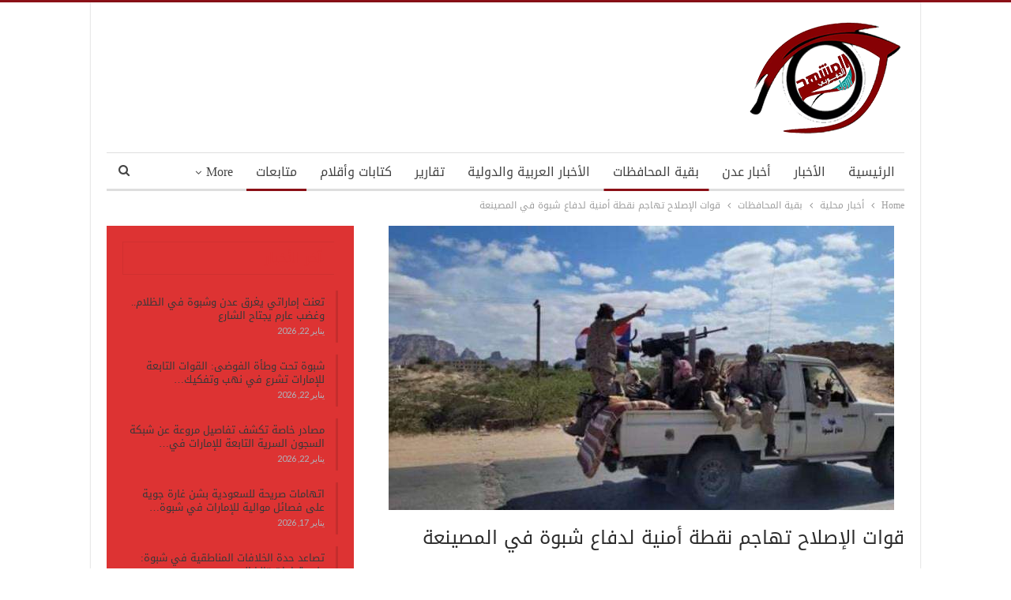

--- FILE ---
content_type: text/html; charset=UTF-8
request_url: https://www.salmashhad.com/news/69424
body_size: 65336
content:
	<!DOCTYPE html>
		<!--[if IE 8]>
	<html class="ie ie8" dir="rtl" lang="ar"> <![endif]-->
	<!--[if IE 9]>
	<html class="ie ie9" dir="rtl" lang="ar"> <![endif]-->
	<!--[if gt IE 9]><!-->
<html dir="rtl" lang="ar"> <!--<![endif]-->
	<head>
				<meta charset="UTF-8">
		<meta http-equiv="X-UA-Compatible" content="IE=edge">
		<meta name="viewport" content="width=device-width, initial-scale=1.0">
		<link rel="pingback" href="https://www.salmashhad.com/xmlrpc.php"/>

		<title>قوات الإصلاح تهاجم نقطة أمنية لدفاع شبوة في المصينعة &#8211; المشهد الجنوبي الأول</title>
<meta name='robots' content='max-image-preview:large' />
	<style>img:is([sizes="auto" i], [sizes^="auto," i]) { contain-intrinsic-size: 3000px 1500px }</style>
	
<!-- Better Open Graph, Schema.org & Twitter Integration -->
<meta property="og:locale" content="ar"/>
<meta property="og:site_name" content="المشهد الجنوبي الأول"/>
<meta property="og:url" content="https://www.salmashhad.com/news/69424"/>
<meta property="og:title" content="قوات الإصلاح تهاجم نقطة أمنية لدفاع شبوة في المصينعة"/>
<meta property="og:image" content="https://www.salmashhad.com/wp-content/uploads/2023/06/6488e1215a770.jpeg"/>
<meta property="article:section" content="متابعات"/>
<meta property="article:tag" content="قوات دفاع شبوة"/>
<meta property="og:description" content="المشهد الجنوبي الأول _ شبوةشن مسلحون مجهولون يعتقد انتماءهم لحزب الإصلاح مساء امس الثلاثاء هجوما على نقطة أمنية لقوات دفاع شبوة.وقال مصدر أمني ان مسلحون مجهولون يعتقد انتمائهم  لحزب الاصلاح هاجموا  احدى النقاط التابعة لقوات دفاع شبوة في منطقة المصينع"/>
<meta property="og:type" content="article"/>
<meta name="twitter:card" content="summary"/>
<meta name="twitter:url" content="https://www.salmashhad.com/news/69424"/>
<meta name="twitter:title" content="قوات الإصلاح تهاجم نقطة أمنية لدفاع شبوة في المصينعة"/>
<meta name="twitter:description" content="المشهد الجنوبي الأول _ شبوةشن مسلحون مجهولون يعتقد انتماءهم لحزب الإصلاح مساء امس الثلاثاء هجوما على نقطة أمنية لقوات دفاع شبوة.وقال مصدر أمني ان مسلحون مجهولون يعتقد انتمائهم  لحزب الاصلاح هاجموا  احدى النقاط التابعة لقوات دفاع شبوة في منطقة المصينع"/>
<meta name="twitter:image" content="https://www.salmashhad.com/wp-content/uploads/2023/06/6488e1215a770.jpeg"/>
<!-- / Better Open Graph, Schema.org & Twitter Integration. -->
<link rel='dns-prefetch' href='//fonts.googleapis.com' />
<link rel="alternate" type="application/rss+xml" title="المشهد الجنوبي الأول &laquo; الخلاصة" href="https://www.salmashhad.com/feed" />
<link rel='stylesheet' id='wp-block-library-rtl-css' href='https://www.salmashhad.com/wp-includes/css/dist/block-library/style-rtl.min.css' type='text/css' media='all' />
<style id='classic-theme-styles-inline-css' type='text/css'>
/*! This file is auto-generated */
.wp-block-button__link{color:#fff;background-color:#32373c;border-radius:9999px;box-shadow:none;text-decoration:none;padding:calc(.667em + 2px) calc(1.333em + 2px);font-size:1.125em}.wp-block-file__button{background:#32373c;color:#fff;text-decoration:none}
</style>
<style id='global-styles-inline-css' type='text/css'>
:root{--wp--preset--aspect-ratio--square: 1;--wp--preset--aspect-ratio--4-3: 4/3;--wp--preset--aspect-ratio--3-4: 3/4;--wp--preset--aspect-ratio--3-2: 3/2;--wp--preset--aspect-ratio--2-3: 2/3;--wp--preset--aspect-ratio--16-9: 16/9;--wp--preset--aspect-ratio--9-16: 9/16;--wp--preset--color--black: #000000;--wp--preset--color--cyan-bluish-gray: #abb8c3;--wp--preset--color--white: #ffffff;--wp--preset--color--pale-pink: #f78da7;--wp--preset--color--vivid-red: #cf2e2e;--wp--preset--color--luminous-vivid-orange: #ff6900;--wp--preset--color--luminous-vivid-amber: #fcb900;--wp--preset--color--light-green-cyan: #7bdcb5;--wp--preset--color--vivid-green-cyan: #00d084;--wp--preset--color--pale-cyan-blue: #8ed1fc;--wp--preset--color--vivid-cyan-blue: #0693e3;--wp--preset--color--vivid-purple: #9b51e0;--wp--preset--gradient--vivid-cyan-blue-to-vivid-purple: linear-gradient(135deg,rgba(6,147,227,1) 0%,rgb(155,81,224) 100%);--wp--preset--gradient--light-green-cyan-to-vivid-green-cyan: linear-gradient(135deg,rgb(122,220,180) 0%,rgb(0,208,130) 100%);--wp--preset--gradient--luminous-vivid-amber-to-luminous-vivid-orange: linear-gradient(135deg,rgba(252,185,0,1) 0%,rgba(255,105,0,1) 100%);--wp--preset--gradient--luminous-vivid-orange-to-vivid-red: linear-gradient(135deg,rgba(255,105,0,1) 0%,rgb(207,46,46) 100%);--wp--preset--gradient--very-light-gray-to-cyan-bluish-gray: linear-gradient(135deg,rgb(238,238,238) 0%,rgb(169,184,195) 100%);--wp--preset--gradient--cool-to-warm-spectrum: linear-gradient(135deg,rgb(74,234,220) 0%,rgb(151,120,209) 20%,rgb(207,42,186) 40%,rgb(238,44,130) 60%,rgb(251,105,98) 80%,rgb(254,248,76) 100%);--wp--preset--gradient--blush-light-purple: linear-gradient(135deg,rgb(255,206,236) 0%,rgb(152,150,240) 100%);--wp--preset--gradient--blush-bordeaux: linear-gradient(135deg,rgb(254,205,165) 0%,rgb(254,45,45) 50%,rgb(107,0,62) 100%);--wp--preset--gradient--luminous-dusk: linear-gradient(135deg,rgb(255,203,112) 0%,rgb(199,81,192) 50%,rgb(65,88,208) 100%);--wp--preset--gradient--pale-ocean: linear-gradient(135deg,rgb(255,245,203) 0%,rgb(182,227,212) 50%,rgb(51,167,181) 100%);--wp--preset--gradient--electric-grass: linear-gradient(135deg,rgb(202,248,128) 0%,rgb(113,206,126) 100%);--wp--preset--gradient--midnight: linear-gradient(135deg,rgb(2,3,129) 0%,rgb(40,116,252) 100%);--wp--preset--font-size--small: 13px;--wp--preset--font-size--medium: 20px;--wp--preset--font-size--large: 36px;--wp--preset--font-size--x-large: 42px;--wp--preset--spacing--20: 0.44rem;--wp--preset--spacing--30: 0.67rem;--wp--preset--spacing--40: 1rem;--wp--preset--spacing--50: 1.5rem;--wp--preset--spacing--60: 2.25rem;--wp--preset--spacing--70: 3.38rem;--wp--preset--spacing--80: 5.06rem;--wp--preset--shadow--natural: 6px 6px 9px rgba(0, 0, 0, 0.2);--wp--preset--shadow--deep: 12px 12px 50px rgba(0, 0, 0, 0.4);--wp--preset--shadow--sharp: 6px 6px 0px rgba(0, 0, 0, 0.2);--wp--preset--shadow--outlined: 6px 6px 0px -3px rgba(255, 255, 255, 1), 6px 6px rgba(0, 0, 0, 1);--wp--preset--shadow--crisp: 6px 6px 0px rgba(0, 0, 0, 1);}:where(.is-layout-flex){gap: 0.5em;}:where(.is-layout-grid){gap: 0.5em;}body .is-layout-flex{display: flex;}.is-layout-flex{flex-wrap: wrap;align-items: center;}.is-layout-flex > :is(*, div){margin: 0;}body .is-layout-grid{display: grid;}.is-layout-grid > :is(*, div){margin: 0;}:where(.wp-block-columns.is-layout-flex){gap: 2em;}:where(.wp-block-columns.is-layout-grid){gap: 2em;}:where(.wp-block-post-template.is-layout-flex){gap: 1.25em;}:where(.wp-block-post-template.is-layout-grid){gap: 1.25em;}.has-black-color{color: var(--wp--preset--color--black) !important;}.has-cyan-bluish-gray-color{color: var(--wp--preset--color--cyan-bluish-gray) !important;}.has-white-color{color: var(--wp--preset--color--white) !important;}.has-pale-pink-color{color: var(--wp--preset--color--pale-pink) !important;}.has-vivid-red-color{color: var(--wp--preset--color--vivid-red) !important;}.has-luminous-vivid-orange-color{color: var(--wp--preset--color--luminous-vivid-orange) !important;}.has-luminous-vivid-amber-color{color: var(--wp--preset--color--luminous-vivid-amber) !important;}.has-light-green-cyan-color{color: var(--wp--preset--color--light-green-cyan) !important;}.has-vivid-green-cyan-color{color: var(--wp--preset--color--vivid-green-cyan) !important;}.has-pale-cyan-blue-color{color: var(--wp--preset--color--pale-cyan-blue) !important;}.has-vivid-cyan-blue-color{color: var(--wp--preset--color--vivid-cyan-blue) !important;}.has-vivid-purple-color{color: var(--wp--preset--color--vivid-purple) !important;}.has-black-background-color{background-color: var(--wp--preset--color--black) !important;}.has-cyan-bluish-gray-background-color{background-color: var(--wp--preset--color--cyan-bluish-gray) !important;}.has-white-background-color{background-color: var(--wp--preset--color--white) !important;}.has-pale-pink-background-color{background-color: var(--wp--preset--color--pale-pink) !important;}.has-vivid-red-background-color{background-color: var(--wp--preset--color--vivid-red) !important;}.has-luminous-vivid-orange-background-color{background-color: var(--wp--preset--color--luminous-vivid-orange) !important;}.has-luminous-vivid-amber-background-color{background-color: var(--wp--preset--color--luminous-vivid-amber) !important;}.has-light-green-cyan-background-color{background-color: var(--wp--preset--color--light-green-cyan) !important;}.has-vivid-green-cyan-background-color{background-color: var(--wp--preset--color--vivid-green-cyan) !important;}.has-pale-cyan-blue-background-color{background-color: var(--wp--preset--color--pale-cyan-blue) !important;}.has-vivid-cyan-blue-background-color{background-color: var(--wp--preset--color--vivid-cyan-blue) !important;}.has-vivid-purple-background-color{background-color: var(--wp--preset--color--vivid-purple) !important;}.has-black-border-color{border-color: var(--wp--preset--color--black) !important;}.has-cyan-bluish-gray-border-color{border-color: var(--wp--preset--color--cyan-bluish-gray) !important;}.has-white-border-color{border-color: var(--wp--preset--color--white) !important;}.has-pale-pink-border-color{border-color: var(--wp--preset--color--pale-pink) !important;}.has-vivid-red-border-color{border-color: var(--wp--preset--color--vivid-red) !important;}.has-luminous-vivid-orange-border-color{border-color: var(--wp--preset--color--luminous-vivid-orange) !important;}.has-luminous-vivid-amber-border-color{border-color: var(--wp--preset--color--luminous-vivid-amber) !important;}.has-light-green-cyan-border-color{border-color: var(--wp--preset--color--light-green-cyan) !important;}.has-vivid-green-cyan-border-color{border-color: var(--wp--preset--color--vivid-green-cyan) !important;}.has-pale-cyan-blue-border-color{border-color: var(--wp--preset--color--pale-cyan-blue) !important;}.has-vivid-cyan-blue-border-color{border-color: var(--wp--preset--color--vivid-cyan-blue) !important;}.has-vivid-purple-border-color{border-color: var(--wp--preset--color--vivid-purple) !important;}.has-vivid-cyan-blue-to-vivid-purple-gradient-background{background: var(--wp--preset--gradient--vivid-cyan-blue-to-vivid-purple) !important;}.has-light-green-cyan-to-vivid-green-cyan-gradient-background{background: var(--wp--preset--gradient--light-green-cyan-to-vivid-green-cyan) !important;}.has-luminous-vivid-amber-to-luminous-vivid-orange-gradient-background{background: var(--wp--preset--gradient--luminous-vivid-amber-to-luminous-vivid-orange) !important;}.has-luminous-vivid-orange-to-vivid-red-gradient-background{background: var(--wp--preset--gradient--luminous-vivid-orange-to-vivid-red) !important;}.has-very-light-gray-to-cyan-bluish-gray-gradient-background{background: var(--wp--preset--gradient--very-light-gray-to-cyan-bluish-gray) !important;}.has-cool-to-warm-spectrum-gradient-background{background: var(--wp--preset--gradient--cool-to-warm-spectrum) !important;}.has-blush-light-purple-gradient-background{background: var(--wp--preset--gradient--blush-light-purple) !important;}.has-blush-bordeaux-gradient-background{background: var(--wp--preset--gradient--blush-bordeaux) !important;}.has-luminous-dusk-gradient-background{background: var(--wp--preset--gradient--luminous-dusk) !important;}.has-pale-ocean-gradient-background{background: var(--wp--preset--gradient--pale-ocean) !important;}.has-electric-grass-gradient-background{background: var(--wp--preset--gradient--electric-grass) !important;}.has-midnight-gradient-background{background: var(--wp--preset--gradient--midnight) !important;}.has-small-font-size{font-size: var(--wp--preset--font-size--small) !important;}.has-medium-font-size{font-size: var(--wp--preset--font-size--medium) !important;}.has-large-font-size{font-size: var(--wp--preset--font-size--large) !important;}.has-x-large-font-size{font-size: var(--wp--preset--font-size--x-large) !important;}
:where(.wp-block-post-template.is-layout-flex){gap: 1.25em;}:where(.wp-block-post-template.is-layout-grid){gap: 1.25em;}
:where(.wp-block-columns.is-layout-flex){gap: 2em;}:where(.wp-block-columns.is-layout-grid){gap: 2em;}
:root :where(.wp-block-pullquote){font-size: 1.5em;line-height: 1.6;}
</style>
<link rel='stylesheet' id='better-framework-main-fonts-css' href='https://fonts.googleapis.com/css?family=Lato%3A400%2C700%7CRoboto%3A400%2C500&#038;display=swap' type='text/css' media='all' />
<link rel='stylesheet' id='better-framework-font-1-css' href='//fonts.googleapis.com/earlyaccess/droidarabickufi.css' type='text/css' media='all' />
<script type="text/javascript" src="https://www.salmashhad.com/wp-includes/js/jquery/jquery.min.js" id="jquery-core-js"></script>
<script type="text/javascript" src="https://www.salmashhad.com/wp-includes/js/jquery/jquery-migrate.min.js" id="jquery-migrate-js"></script>
<!--[if lt IE 9]>
<script type="text/javascript" src="https://www.salmashhad.com/wp-content/themes/salmashhad/includes/libs/better-framework/assets/js/html5shiv.min.js" id="bf-html5shiv-js"></script>
<![endif]-->
<!--[if lt IE 9]>
<script type="text/javascript" src="https://www.salmashhad.com/wp-content/themes/salmashhad/includes/libs/better-framework/assets/js/respond.min.js" id="bf-respond-js"></script>
<![endif]-->
<link rel="https://api.w.org/" href="https://www.salmashhad.com/wp-json/" /><link rel="alternate" title="JSON" type="application/json" href="https://www.salmashhad.com/wp-json/wp/v2/posts/69424" /><link rel="EditURI" type="application/rsd+xml" title="RSD" href="https://www.salmashhad.com/xmlrpc.php?rsd" />
<link rel="canonical" href="https://www.salmashhad.com/news/69424" />
<link rel='shortlink' href='https://www.salmashhad.com/?p=69424' />
<link rel="alternate" title="oEmbed (JSON)" type="application/json+oembed" href="https://www.salmashhad.com/wp-json/oembed/1.0/embed?url=https%3A%2F%2Fwww.salmashhad.com%2Fnews%2F69424" />
<link rel="alternate" title="oEmbed (XML)" type="text/xml+oembed" href="https://www.salmashhad.com/wp-json/oembed/1.0/embed?url=https%3A%2F%2Fwww.salmashhad.com%2Fnews%2F69424&#038;format=xml" />
<meta name="generator" content="Powered by WPBakery Page Builder - drag and drop page builder for WordPress."/>
<script type="application/ld+json">{
    "@context": "http://schema.org/",
    "@type": "Organization",
    "@id": "#organization",
    "logo": {
        "@type": "ImageObject",
        "url": "https://www.salmashhad.com/wp-content/uploads/2018/01/\u0627\u0644\u0645\u0634\u0647\u062f-\u0627\u0644\u062c\u0646\u0648\u0628\u064a-\u0627\u0644\u0627\u0648\u0644.png"
    },
    "url": "https://www.salmashhad.com/",
    "name": "\u0627\u0644\u0645\u0634\u0647\u062f \u0627\u0644\u062c\u0646\u0648\u0628\u064a \u0627\u0644\u0623\u0648\u0644",
    "description": "\u0639\u064a\u0646 \u0627\u0644\u064a\u0645\u0646 \u0639\u0644\u0649 \u062c\u0646\u0648\u0628 \u0627\u0644\u064a\u0645\u0646"
}</script>
<script type="application/ld+json">{
    "@context": "http://schema.org/",
    "@type": "WebSite",
    "name": "\u0627\u0644\u0645\u0634\u0647\u062f \u0627\u0644\u062c\u0646\u0648\u0628\u064a \u0627\u0644\u0623\u0648\u0644",
    "alternateName": "\u0639\u064a\u0646 \u0627\u0644\u064a\u0645\u0646 \u0639\u0644\u0649 \u062c\u0646\u0648\u0628 \u0627\u0644\u064a\u0645\u0646",
    "url": "https://www.salmashhad.com/"
}</script>
<script type="application/ld+json">{
    "@context": "http://schema.org/",
    "@type": "BlogPosting",
    "headline": "\u0642\u0648\u0627\u062a \u0627\u0644\u0625\u0635\u0644\u0627\u062d \u062a\u0647\u0627\u062c\u0645 \u0646\u0642\u0637\u0629 \u0623\u0645\u0646\u064a\u0629 \u0644\u062f\u0641\u0627\u0639 \u0634\u0628\u0648\u0629 \u0641\u064a \u0627\u0644\u0645\u0635\u064a\u0646\u0639\u0629",
    "description": "\u0627\u0644\u0645\u0634\u0647\u062f \u0627\u0644\u062c\u0646\u0648\u0628\u064a \u0627\u0644\u0623\u0648\u0644 _ \u0634\u0628\u0648\u0629\u0634\u0646 \u0645\u0633\u0644\u062d\u0648\u0646 \u0645\u062c\u0647\u0648\u0644\u0648\u0646 \u064a\u0639\u062a\u0642\u062f \u0627\u0646\u062a\u0645\u0627\u0621\u0647\u0645 \u0644\u062d\u0632\u0628 \u0627\u0644\u0625\u0635\u0644\u0627\u062d \u0645\u0633\u0627\u0621 \u0627\u0645\u0633 \u0627\u0644\u062b\u0644\u0627\u062b\u0627\u0621 \u0647\u062c\u0648\u0645\u0627 \u0639\u0644\u0649 \u0646\u0642\u0637\u0629 \u0623\u0645\u0646\u064a\u0629 \u0644\u0642\u0648\u0627\u062a \u062f\u0641\u0627\u0639 \u0634\u0628\u0648\u0629.\u0648\u0642\u0627\u0644 \u0645\u0635\u062f\u0631 \u0623\u0645\u0646\u064a \u0627\u0646 \u0645\u0633\u0644\u062d\u0648\u0646 \u0645\u062c\u0647\u0648\u0644\u0648\u0646 \u064a\u0639\u062a\u0642\u062f \u0627\u0646\u062a\u0645\u0627\u0626\u0647\u0645\u00a0 \u0644\u062d\u0632\u0628 \u0627\u0644\u0627\u0635\u0644\u0627\u062d \u0647\u0627\u062c\u0645\u0648\u0627 \u00a0\u0627\u062d\u062f\u0649 \u0627\u0644\u0646\u0642\u0627\u0637 \u0627\u0644\u062a\u0627\u0628\u0639\u0629 \u0644\u0642\u0648\u0627\u062a \u062f\u0641\u0627\u0639 \u0634\u0628\u0648\u0629 \u0641\u064a \u0645\u0646\u0637\u0642\u0629 \u0627\u0644\u0645\u0635\u064a\u0646\u0639",
    "datePublished": "2023-06-14",
    "dateModified": "2023-06-14",
    "author": {
        "@type": "Person",
        "@id": "#person-",
        "name": "\u0627\u0644\u0645\u0634\u0647\u062f"
    },
    "image": "https://www.salmashhad.com/wp-content/uploads/2023/06/6488e1215a770.jpeg",
    "publisher": {
        "@id": "#organization"
    },
    "mainEntityOfPage": "https://www.salmashhad.com/news/69424"
}</script>
<link rel='stylesheet' id='bf-minifed-css-1' href='https://www.salmashhad.com/wp-content/bs-booster-cache/071785555baaeddfc59b12f28016c3f5.css' type='text/css' media='all' />
<link rel='stylesheet' id='7.11.0-1767978594' href='https://www.salmashhad.com/wp-content/bs-booster-cache/fdc0f24747f7ca6d98c1cb06f3b72422.css' type='text/css' media='all' />
<link rel="icon" href="https://www.salmashhad.com/wp-content/uploads/2016/03/cropped-logo-1-32x32.png" sizes="32x32" />
<link rel="icon" href="https://www.salmashhad.com/wp-content/uploads/2016/03/cropped-logo-1-192x192.png" sizes="192x192" />
<link rel="apple-touch-icon" href="https://www.salmashhad.com/wp-content/uploads/2016/03/cropped-logo-1-180x180.png" />
<meta name="msapplication-TileImage" content="https://www.salmashhad.com/wp-content/uploads/2016/03/cropped-logo-1-270x270.png" />

<!-- BetterFramework Head Inline CSS -->
<style>
.archive-title .pre-title {
      display: none;
}
.section-heading.sh-t2 .main-link:first-child:last-child .h-text {
  color: #dd3333 !important;
}
.listing-item-grid-1 .title {
    font-family: 'Droid Arabic Kufi';
    font-weight: 500;
    line-height: 18px;
    font-size: 14px;
    text-align: inherit;
    text-transform: capitalize;
    color: #000;
}
.listing-item-tb-2 .title {
    font-family: 'Droid Arabic Kufi';
    font-weight: 400;
    line-height: 18px;
    font-size: 13px;
    text-align: inherit;
    text-transform: none;
    color: #383838;
}
.listing-item-text-2 .title {
    font-family: 'Droid Arabic Kufi';
    font-weight: 400;
    line-height: 17px;
    font-size: 13px;
    text-align: inherit;
    text-transform: inherit;
    color: #383838;
}
.section-heading.sh-t2::after {
    background-color: #dd3333;
}


</style>
<!-- /BetterFramework Head Inline CSS-->
<noscript><style> .wpb_animate_when_almost_visible { opacity: 1; }</style></noscript>	</head>

<body class="rtl wp-singular post-template-default single single-post postid-69424 single-format-standard wp-theme-salmashhad bs-theme bs-publisher bs-publisher-clean-magazine active-light-box active-top-line close-rh page-layout-2-col page-layout-2-col-right boxed main-menu-sticky-smart main-menu-boxed active-ajax-search single-prim-cat-8 single-cat-8 single-cat-812  wpb-js-composer js-comp-ver-6.7.0 vc_responsive bs-ll-d" dir="rtl">
		<div class="main-wrap content-main-wrap">
			<header id="header" class="site-header header-style-2 boxed" itemscope="itemscope" itemtype="https://schema.org/WPHeader">

				<div class="header-inner">
			<div class="content-wrap">
				<div class="container">
					<div class="row">
						<div class="row-height">
							<div class="logo-col col-xs-12">
								<div class="col-inside">
									<div id="site-branding" class="site-branding">
	<p  id="site-title" class="logo h1 img-logo">
	<a href="https://www.salmashhad.com/" itemprop="url" rel="home">
					<img id="site-logo" src="https://www.salmashhad.com/wp-content/uploads/2018/01/المشهد-الجنوبي-الاول.png"
			     alt="المشهد الجنوبي الأول"  />

			<span class="site-title">المشهد الجنوبي الأول - عين اليمن على جنوب اليمن</span>
				</a>
</p>
</div><!-- .site-branding -->
								</div>
							</div>
													</div>
					</div>
				</div>
			</div>
		</div>

		<div id="menu-main" class="menu main-menu-wrapper show-search-item menu-actions-btn-width-1" role="navigation" itemscope="itemscope" itemtype="https://schema.org/SiteNavigationElement">
	<div class="main-menu-inner">
		<div class="content-wrap">
			<div class="container">

				<nav class="main-menu-container">
					<ul id="main-navigation" class="main-menu menu bsm-pure clearfix">
						<li id="menu-item-236" class="menu-item menu-item-type-custom menu-item-object-custom menu-item-home better-anim-fade menu-item-236"><a href="https://www.salmashhad.com">الرئيسية</a></li>
<li id="menu-item-81652" class="menu-item menu-item-type-taxonomy menu-item-object-category menu-term-16948 better-anim-fade menu-item-81652"><a href="https://www.salmashhad.com/news/category/%d8%a7%d9%84%d8%a3%d8%ae%d8%a8%d8%a7%d8%b1">الأخبار</a></li>
<li id="menu-item-1016" class="menu-item menu-item-type-taxonomy menu-item-object-category menu-term-2 better-anim-fade menu-item-1016"><a href="https://www.salmashhad.com/news/category/%d8%a3%d8%ae%d8%a8%d8%a7%d8%b1-%d9%85%d8%ad%d9%84%d9%8a%d8%a9/south-news/aden-news">أخبار عدن</a></li>
<li id="menu-item-1017" class="menu-item menu-item-type-taxonomy menu-item-object-category current-post-ancestor current-menu-parent current-post-parent menu-term-8 better-anim-fade menu-item-1017"><a href="https://www.salmashhad.com/news/category/%d8%a3%d8%ae%d8%a8%d8%a7%d8%b1-%d9%85%d8%ad%d9%84%d9%8a%d8%a9/other-provinces-news">بقية المحافظات</a></li>
<li id="menu-item-25" class="menu-item menu-item-type-taxonomy menu-item-object-category menu-term-12 better-anim-fade menu-item-25"><a href="https://www.salmashhad.com/news/category/arab-and-international-news">الأخبار العربية والدولية</a></li>
<li id="menu-item-1013" class="menu-item menu-item-type-taxonomy menu-item-object-category menu-term-28 better-anim-fade menu-item-1013"><a href="https://www.salmashhad.com/news/category/%d8%a3%d8%ae%d8%a8%d8%a7%d8%b1-%d9%85%d8%ad%d9%84%d9%8a%d8%a9/%d8%aa%d9%82%d8%a7%d8%b1%d9%8a%d8%b1">تقارير</a></li>
<li id="menu-item-1015" class="menu-item menu-item-type-taxonomy menu-item-object-category menu-term-29 better-anim-fade menu-item-1015"><a href="https://www.salmashhad.com/news/category/%d9%83%d8%aa%d8%a7%d8%a8%d8%a7%d8%aa-%d9%88%d8%a3%d9%82%d9%84%d8%a7%d9%85">كتابات وأقلام</a></li>
<li id="menu-item-3268" class="menu-item menu-item-type-taxonomy menu-item-object-category current-post-ancestor current-menu-parent current-post-parent menu-term-812 better-anim-fade menu-item-3268"><a href="https://www.salmashhad.com/news/category/%d8%a3%d8%ae%d8%a8%d8%a7%d8%b1-%d9%85%d8%ad%d9%84%d9%8a%d8%a9/%d9%85%d8%aa%d8%a7%d8%a8%d8%b9%d8%a7%d8%aa">متابعات</a></li>
<li id="menu-item-44319" class="menu-item menu-item-type-taxonomy menu-item-object-category menu-term-12379 better-anim-fade menu-item-44319"><a href="https://www.salmashhad.com/news/category/%d8%a7%d9%84%d8%ad%d8%b5%d8%a7%d8%af">الحصاد</a></li>
					</ul><!-- #main-navigation -->
											<div class="menu-action-buttons width-1">
															<div class="search-container close">
									<span class="search-handler"><i class="fa fa-search"></i></span>

									<div class="search-box clearfix">
										<form role="search" method="get" class="search-form clearfix" action="https://www.salmashhad.com">
	<input type="search" class="search-field"
	       placeholder="Search..."
	       value="" name="s"
	       title="Search for:"
	       autocomplete="off">
	<input type="submit" class="search-submit" value="Search">
</form><!-- .search-form -->
									</div>
								</div>
														</div>
										</nav><!-- .main-menu-container -->

			</div>
		</div>
	</div>
</div><!-- .menu -->
	</header><!-- .header -->
	<div class="rh-header clearfix light deferred-block-exclude">
		<div class="rh-container clearfix">

			<div class="menu-container close">
				<span class="menu-handler"><span class="lines"></span></span>
			</div><!-- .menu-container -->

			<div class="logo-container rh-img-logo">
				<a href="https://www.salmashhad.com/" itemprop="url" rel="home">
											<img src="https://www.salmashhad.com/wp-content/uploads/2018/01/المشهد-الجنوبي-الاول.png"
						     alt="المشهد الجنوبي الأول"  />				</a>
			</div><!-- .logo-container -->
		</div><!-- .rh-container -->
	</div><!-- .rh-header -->
<nav role="navigation" aria-label="Breadcrumbs" class="bf-breadcrumb clearfix bc-top-style"><div class="container bf-breadcrumb-container"><ul class="bf-breadcrumb-items" itemscope itemtype="http://schema.org/BreadcrumbList"><meta name="numberOfItems" content="4" /><meta name="itemListOrder" content="Ascending" /><li itemprop="itemListElement" itemscope itemtype="http://schema.org/ListItem" class="bf-breadcrumb-item bf-breadcrumb-begin"><a itemprop="item" href="https://www.salmashhad.com" rel="home"><span itemprop="name">Home</span></a><meta itemprop="position" content="1" /></li><li itemprop="itemListElement" itemscope itemtype="http://schema.org/ListItem" class="bf-breadcrumb-item"><a itemprop="item" href="https://www.salmashhad.com/news/category/%d8%a3%d8%ae%d8%a8%d8%a7%d8%b1-%d9%85%d8%ad%d9%84%d9%8a%d8%a9" ><span itemprop="name">أخبار محلية</span></a><meta itemprop="position" content="2" /></li><li itemprop="itemListElement" itemscope itemtype="http://schema.org/ListItem" class="bf-breadcrumb-item"><a itemprop="item" href="https://www.salmashhad.com/news/category/%d8%a3%d8%ae%d8%a8%d8%a7%d8%b1-%d9%85%d8%ad%d9%84%d9%8a%d8%a9/other-provinces-news" ><span itemprop="name">بقية المحافظات</span></a><meta itemprop="position" content="3" /></li><li itemprop="itemListElement" itemscope itemtype="http://schema.org/ListItem" class="bf-breadcrumb-item bf-breadcrumb-end"><span itemprop="name">قوات الإصلاح تهاجم نقطة أمنية لدفاع شبوة في المصينعة</span><meta itemprop="item" content="https://www.salmashhad.com/news/69424"/><meta itemprop="position" content="4" /></li></ul></div></nav><div class="content-wrap">
		<main id="content" class="content-container">

		<div class="container layout-2-col layout-2-col-1 layout-right-sidebar layout-bc-before post-template-10">

			<div class="row main-section">
										<div class="col-sm-8 content-column">
							<div class="single-container">
																<article id="post-69424" class="post-69424 post type-post status-publish format-standard has-post-thumbnail  category-other-provinces-news category-812 tag-14702 tag-12532 tag-14256 single-post-content">
									<div class="single-featured"><a class="post-thumbnail open-lightbox" href="https://www.salmashhad.com/wp-content/uploads/2023/06/6488e1215a770.jpeg"><img  src="https://www.salmashhad.com/wp-content/uploads/2023/06/6488e1215a770.jpeg" width="640" height="360" alt="">											</a>
											</div>
																		<div class="post-header-inner">
										<div class="post-header-title">
																						<h1 class="single-post-title">
												<span class="post-title" itemprop="headline">قوات الإصلاح تهاجم نقطة أمنية لدفاع شبوة في المصينعة</span>
											</h1>
											<div class="post-meta single-post-meta">
				<span class="time"><time class="post-published updated"
			                         datetime="2023-06-14T12:04:45+03:00">On <b>يونيو 14, 2023</b></time></span>
			</div>
										</div>
									</div>
											<div class="post-share single-post-share top-share clearfix style-1">
			<div class="post-share-btn-group">
							</div>
						<div class="share-handler-wrap ">
				<span class="share-handler post-share-btn rank-default">
					<i class="bf-icon  fa fa-share-alt"></i>						<b class="text">Share</b>
										</span>
				<span class="social-item facebook"><a href="https://www.facebook.com/sharer.php?u=https%3A%2F%2Fwww.salmashhad.com%2Fnews%2F69424" target="_blank" rel="nofollow noreferrer" class="bs-button-el" onclick="window.open(this.href, 'share-facebook','left=50,top=50,width=600,height=320,toolbar=0'); return false;"><span class="icon"><i class="bf-icon fa fa-facebook"></i></span></a></span><span class="social-item twitter"><a href="https://twitter.com/share?text=قوات الإصلاح تهاجم نقطة أمنية لدفاع شبوة في المصينعة @alganup&url=https%3A%2F%2Fwww.salmashhad.com%2Fnews%2F69424" target="_blank" rel="nofollow noreferrer" class="bs-button-el" onclick="window.open(this.href, 'share-twitter','left=50,top=50,width=600,height=320,toolbar=0'); return false;"><span class="icon"><i class="bf-icon fa fa-twitter"></i></span></a></span><span class="social-item google_plus"><a href="https://plus.google.com/share?url=https%3A%2F%2Fwww.salmashhad.com%2Fnews%2F69424" target="_blank" rel="nofollow noreferrer" class="bs-button-el" onclick="window.open(this.href, 'share-google_plus','left=50,top=50,width=600,height=320,toolbar=0'); return false;"><span class="icon"><i class="bf-icon fa fa-google"></i></span></a></span><span class="social-item reddit"><a href="https://reddit.com/submit?url=https%3A%2F%2Fwww.salmashhad.com%2Fnews%2F69424&title=قوات الإصلاح تهاجم نقطة أمنية لدفاع شبوة في المصينعة" target="_blank" rel="nofollow noreferrer" class="bs-button-el" onclick="window.open(this.href, 'share-reddit','left=50,top=50,width=600,height=320,toolbar=0'); return false;"><span class="icon"><i class="bf-icon fa fa-reddit-alien"></i></span></a></span><span class="social-item whatsapp"><a href="whatsapp://send?text=قوات الإصلاح تهاجم نقطة أمنية لدفاع شبوة في المصينعة %0A%0A https%3A%2F%2Fwww.salmashhad.com%2Fnews%2F69424" target="_blank" rel="nofollow noreferrer" class="bs-button-el" onclick="window.open(this.href, 'share-whatsapp','left=50,top=50,width=600,height=320,toolbar=0'); return false;"><span class="icon"><i class="bf-icon fa fa-whatsapp"></i></span></a></span><span class="social-item pinterest"><a href="https://pinterest.com/pin/create/button/?url=https%3A%2F%2Fwww.salmashhad.com%2Fnews%2F69424&media=https://www.salmashhad.com/wp-content/uploads/2023/06/6488e1215a770.jpeg&description=قوات الإصلاح تهاجم نقطة أمنية لدفاع شبوة في المصينعة" target="_blank" rel="nofollow noreferrer" class="bs-button-el" onclick="window.open(this.href, 'share-pinterest','left=50,top=50,width=600,height=320,toolbar=0'); return false;"><span class="icon"><i class="bf-icon fa fa-pinterest"></i></span></a></span><span class="social-item email"><a href="mailto:?subject=قوات الإصلاح تهاجم نقطة أمنية لدفاع شبوة في المصينعة&body=https%3A%2F%2Fwww.salmashhad.com%2Fnews%2F69424" target="_blank" rel="nofollow noreferrer" class="bs-button-el" onclick="window.open(this.href, 'share-email','left=50,top=50,width=600,height=320,toolbar=0'); return false;"><span class="icon"><i class="bf-icon fa fa-envelope-open"></i></span></a></span></div>		</div>
											<div class="entry-content clearfix single-post-content">
										<p><strong>المشهد الجنوبي الأول _ شبوة</strong></p>
<p>شن مسلحون مجهولون يعتقد انتماءهم لحزب الإصلاح مساء امس الثلاثاء هجوما على نقطة أمنية لقوات دفاع شبوة.</p>
<p>وقال مصدر أمني ان مسلحون مجهولون يعتقد انتمائهم  لحزب الاصلاح هاجموا  احدى النقاط التابعة لقوات دفاع شبوة في منطقة المصينعه بقذيفة آر بي جي قبل ان يلوذوا بالفرار نحو احد الجبال.</p>
<p>ويأتي ذلك وسط اعداد وتجهيزات يقوم بها حزب الإصلاح للهجوم على محافظة شبوة والسيطرة عليها ودحر قوات دفاع شبوة منها.</p>
<div class="bsac bsac-clearfix bsac-post-bottom bsac-float-center bsac-align-center bsac-column-1"><div id="bsac-31478-440087222" class="bsac-container bsac-type-image " itemscope="" itemtype="https://schema.org/WPAdBlock" data-adid="31478" data-type="image"><a itemprop="url" class="bsac-link" href="https://t.me/aljanoube" target="_blank" ><img class="bsac-image" src="https://www.salmashhad.com/wp-content/uploads/2018/03/9952eea3eec0sssa8e9a7ee.jpg" alt="telgr" /></a></div></div>									</div>
										<div class="entry-terms post-tags clearfix ">
		<span class="terms-label"><i class="fa fa-tags"></i></span>
		<a href="https://www.salmashhad.com/news/tag/%d8%a7%d9%84%d9%85%d8%b5%d9%8a%d9%86%d8%b9%d8%a9" rel="tag">المصينعة</a><a href="https://www.salmashhad.com/news/tag/%d9%82%d9%88%d8%a7%d8%aa-%d8%a7%d9%84%d8%a5%d8%b5%d9%84%d8%a7%d8%ad" rel="tag">قوات الإصلاح</a><a href="https://www.salmashhad.com/news/tag/%d9%82%d9%88%d8%a7%d8%aa-%d8%af%d9%81%d8%a7%d8%b9-%d8%b4%d8%a8%d9%88%d8%a9" rel="tag">قوات دفاع شبوة</a>	</div>
		<div class="post-share single-post-share bottom-share clearfix style-1">
			<div class="post-share-btn-group">
							</div>
						<div class="share-handler-wrap ">
				<span class="share-handler post-share-btn rank-default">
					<i class="bf-icon  fa fa-share-alt"></i>						<b class="text">Share</b>
										</span>
				<span class="social-item facebook has-title"><a href="https://www.facebook.com/sharer.php?u=https%3A%2F%2Fwww.salmashhad.com%2Fnews%2F69424" target="_blank" rel="nofollow noreferrer" class="bs-button-el" onclick="window.open(this.href, 'share-facebook','left=50,top=50,width=600,height=320,toolbar=0'); return false;"><span class="icon"><i class="bf-icon fa fa-facebook"></i></span><span class="item-title">Facebook</span></a></span><span class="social-item twitter has-title"><a href="https://twitter.com/share?text=قوات الإصلاح تهاجم نقطة أمنية لدفاع شبوة في المصينعة @alganup&url=https%3A%2F%2Fwww.salmashhad.com%2Fnews%2F69424" target="_blank" rel="nofollow noreferrer" class="bs-button-el" onclick="window.open(this.href, 'share-twitter','left=50,top=50,width=600,height=320,toolbar=0'); return false;"><span class="icon"><i class="bf-icon fa fa-twitter"></i></span><span class="item-title">Twitter</span></a></span><span class="social-item google_plus has-title"><a href="https://plus.google.com/share?url=https%3A%2F%2Fwww.salmashhad.com%2Fnews%2F69424" target="_blank" rel="nofollow noreferrer" class="bs-button-el" onclick="window.open(this.href, 'share-google_plus','left=50,top=50,width=600,height=320,toolbar=0'); return false;"><span class="icon"><i class="bf-icon fa fa-google"></i></span><span class="item-title">Google+</span></a></span><span class="social-item reddit has-title"><a href="https://reddit.com/submit?url=https%3A%2F%2Fwww.salmashhad.com%2Fnews%2F69424&title=قوات الإصلاح تهاجم نقطة أمنية لدفاع شبوة في المصينعة" target="_blank" rel="nofollow noreferrer" class="bs-button-el" onclick="window.open(this.href, 'share-reddit','left=50,top=50,width=600,height=320,toolbar=0'); return false;"><span class="icon"><i class="bf-icon fa fa-reddit-alien"></i></span><span class="item-title">ReddIt</span></a></span><span class="social-item whatsapp has-title"><a href="whatsapp://send?text=قوات الإصلاح تهاجم نقطة أمنية لدفاع شبوة في المصينعة %0A%0A https%3A%2F%2Fwww.salmashhad.com%2Fnews%2F69424" target="_blank" rel="nofollow noreferrer" class="bs-button-el" onclick="window.open(this.href, 'share-whatsapp','left=50,top=50,width=600,height=320,toolbar=0'); return false;"><span class="icon"><i class="bf-icon fa fa-whatsapp"></i></span><span class="item-title">WhatsApp</span></a></span><span class="social-item pinterest has-title"><a href="https://pinterest.com/pin/create/button/?url=https%3A%2F%2Fwww.salmashhad.com%2Fnews%2F69424&media=https://www.salmashhad.com/wp-content/uploads/2023/06/6488e1215a770.jpeg&description=قوات الإصلاح تهاجم نقطة أمنية لدفاع شبوة في المصينعة" target="_blank" rel="nofollow noreferrer" class="bs-button-el" onclick="window.open(this.href, 'share-pinterest','left=50,top=50,width=600,height=320,toolbar=0'); return false;"><span class="icon"><i class="bf-icon fa fa-pinterest"></i></span><span class="item-title">Pinterest</span></a></span><span class="social-item email has-title"><a href="mailto:?subject=قوات الإصلاح تهاجم نقطة أمنية لدفاع شبوة في المصينعة&body=https%3A%2F%2Fwww.salmashhad.com%2Fnews%2F69424" target="_blank" rel="nofollow noreferrer" class="bs-button-el" onclick="window.open(this.href, 'share-email','left=50,top=50,width=600,height=320,toolbar=0'); return false;"><span class="icon"><i class="bf-icon fa fa-envelope-open"></i></span><span class="item-title">Email</span></a></span></div>		</div>
										</article>
									<section class="next-prev-post clearfix">

					<div class="prev-post">
				<p class="pre-title heading-typo"><i
							class="fa fa-arrow-right"></i> Prev Post				</p>
				<p class="title heading-typo"><a href="https://www.salmashhad.com/news/69421" rel="prev">اعتقال الرئيس الامريكي السابق دونالد ترامب</a></p>
			</div>
		
					<div class="next-post">
				<p class="pre-title heading-typo">Next Post <i
							class="fa fa-arrow-left"></i></p>
				<p class="title heading-typo"><a href="https://www.salmashhad.com/news/69427" rel="next">ابناء خور مكسر يطالبون بتوفير الكهرباء</a></p>
			</div>
		
	</section>
							</div>
							<div class="post-related">

	<div class="section-heading sh-t2 sh-s4 ">

					<span class="h-text related-posts-heading">You might also like</span>
		
	</div>

	
					<div class="bs-pagination-wrapper main-term-none next_prev ">
			<div class="listing listing-thumbnail listing-tb-2 clearfix  scolumns-3 simple-grid include-last-mobile">
	<div  class="post-89368 type-post format-standard has-post-thumbnail   listing-item listing-item-thumbnail listing-item-tb-2 main-term-9492">
<div class="item-inner clearfix">
			<div class="featured featured-type-featured-image">
						<a  title="تعنت إماراتي يغرق عدن وشبوة في الظلام.. وغضب عارم يجتاح الشارع" style="background-image: url(https://www.salmashhad.com/wp-content/uploads/2026/01/69725dcb0c945-210x136.webp);" data-bsrjs="https://www.salmashhad.com/wp-content/uploads/2026/01/69725dcb0c945-279x220.webp"					class="img-holder" href="https://www.salmashhad.com/news/89368"></a>
					</div>
	<p class="title">	<a class="post-url" href="https://www.salmashhad.com/news/89368" title="تعنت إماراتي يغرق عدن وشبوة في الظلام.. وغضب عارم يجتاح الشارع">
			<span class="post-title">
				تعنت إماراتي يغرق عدن وشبوة في الظلام.. وغضب عارم يجتاح الشارع			</span>
	</a>
	</p></div>
</div >
<div  class="post-89363 type-post format-standard has-post-thumbnail   listing-item listing-item-thumbnail listing-item-tb-2 main-term-9492">
<div class="item-inner clearfix">
			<div class="featured featured-type-featured-image">
						<a  title="شبوة تحت وطأة الفوضى: القوات التابعة للإمارات تشرع في نهب وتفكيك المعسكرات وسط صمت مريب للسلطة المحلية" style="background-image: url(https://www.salmashhad.com/wp-content/uploads/2026/01/images-2-210x136.jpeg);" data-bsrjs="https://www.salmashhad.com/wp-content/uploads/2026/01/images-2-279x220.jpeg"					class="img-holder" href="https://www.salmashhad.com/news/89363"></a>
					</div>
	<p class="title">	<a class="post-url" href="https://www.salmashhad.com/news/89363" title="شبوة تحت وطأة الفوضى: القوات التابعة للإمارات تشرع في نهب وتفكيك المعسكرات وسط صمت مريب للسلطة المحلية">
			<span class="post-title">
				شبوة تحت وطأة الفوضى: القوات التابعة للإمارات تشرع في نهب وتفكيك المعسكرات وسط صمت&hellip;			</span>
	</a>
	</p></div>
</div >
<div  class="post-89358 type-post format-standard has-post-thumbnail   listing-item listing-item-thumbnail listing-item-tb-2 main-term-9492">
<div class="item-inner clearfix">
			<div class="featured featured-type-featured-image">
						<a  title="مصادر خاصة تكشف تفاصيل مروعة عن شبكة السجون السرية التابعة للإمارات في شبوة وأساليب التعذيب فيها" style="background-image: url(https://www.salmashhad.com/wp-content/uploads/2026/01/GHZILVLJBROVBNCWHCCIMIZLGI-210x136.jpg);" data-bsrjs="https://www.salmashhad.com/wp-content/uploads/2026/01/GHZILVLJBROVBNCWHCCIMIZLGI-279x220.jpg"					class="img-holder" href="https://www.salmashhad.com/news/89358"></a>
					</div>
	<p class="title">	<a class="post-url" href="https://www.salmashhad.com/news/89358" title="مصادر خاصة تكشف تفاصيل مروعة عن شبكة السجون السرية التابعة للإمارات في شبوة وأساليب التعذيب فيها">
			<span class="post-title">
				مصادر خاصة تكشف تفاصيل مروعة عن شبكة السجون السرية التابعة للإمارات في شبوة وأساليب&hellip;			</span>
	</a>
	</p></div>
</div >
<div  class="post-89354 type-post format-standard has-post-thumbnail   listing-item listing-item-thumbnail listing-item-tb-2 main-term-9492">
<div class="item-inner clearfix">
			<div class="featured featured-type-featured-image">
						<a  title="اتهامات صريحة للسعودية بشن غارة جوية على فصائل موالية للإمارات في شبوة وسقوط قتلى وجرحى" style="background-image: url(https://www.salmashhad.com/wp-content/uploads/2024/02/شبوة-210x136.jpg);" data-bsrjs="https://www.salmashhad.com/wp-content/uploads/2024/02/شبوة-279x220.jpg"					class="img-holder" href="https://www.salmashhad.com/news/89354"></a>
					</div>
	<p class="title">	<a class="post-url" href="https://www.salmashhad.com/news/89354" title="اتهامات صريحة للسعودية بشن غارة جوية على فصائل موالية للإمارات في شبوة وسقوط قتلى وجرحى">
			<span class="post-title">
				اتهامات صريحة للسعودية بشن غارة جوية على فصائل موالية للإمارات في شبوة وسقوط قتلى&hellip;			</span>
	</a>
	</p></div>
</div >
	</div>
	
	</div><div class="bs-pagination bs-ajax-pagination next_prev main-term-none clearfix">
			<script>var bs_ajax_paginate_1592740000 = '{"query":{"paginate":"next_prev","count":4,"post_type":"post","posts_per_page":4,"post__not_in":[69424],"ignore_sticky_posts":1,"post_status":["publish","private"],"category__in":[8,812],"_layout":{"state":"1|1|0","page":"2-col-right"}},"type":"wp_query","view":"Publisher::fetch_related_posts","current_page":1,"ajax_url":"\/wp-admin\/admin-ajax.php","remove_duplicates":"0","paginate":"next_prev","_layout":{"state":"1|1|0","page":"2-col-right"},"_bs_pagin_token":"fc16747"}';</script>				<a class="btn-bs-pagination prev disabled" rel="prev" data-id="1592740000"
				   title="Previous">
					<i class="fa fa-angle-right"
					   aria-hidden="true"></i> Prev				</a>
				<a  rel="next" class="btn-bs-pagination next"
				   data-id="1592740000" title="Next">
					Next <i
							class="fa fa-angle-left" aria-hidden="true"></i>
				</a>
				</div></div>
						</div><!-- .content-column -->
												<div class="col-sm-4 sidebar-column sidebar-column-primary">
							<aside id="sidebar-primary-sidebar" class="sidebar" role="complementary" aria-label="Primary Sidebar Sidebar" itemscope="itemscope" itemtype="https://schema.org/WPSideBar">
	<div id="bs-text-listing-2-2" class=" h-ni w-t primary-sidebar-widget widget widget_bs-text-listing-2"><div class=" bs-listing bs-listing-listing-text-2 bs-listing-single-tab">		<p class="section-heading sh-t2 sh-s4 main-term-9492">

		
							<a href="https://www.salmashhad.com/news/category/featured" class="main-link">
							<span class="h-text main-term-9492">
								 آخر الأخبار							</span>
				</a>
			
		
		</p>
			<div class="listing listing-text listing-text-2 clearfix columns-1">
		<div class="post-89368 type-post format-standard has-post-thumbnail   listing-item listing-item-text listing-item-text-2 main-term-9492">
	<div class="item-inner">
		<p class="title">		<a href="https://www.salmashhad.com/news/89368" class="post-title post-url">
			تعنت إماراتي يغرق عدن وشبوة في الظلام.. وغضب عارم يجتاح الشارع		</a>
		</p>		<div class="post-meta">

							<span class="time"><time class="post-published updated"
				                         datetime="2026-01-22T21:06:05+03:00">يناير 22, 2026</time></span>
						</div>
			</div>
	</div >
	<div class="post-89363 type-post format-standard has-post-thumbnail   listing-item listing-item-text listing-item-text-2 main-term-9492">
	<div class="item-inner">
		<p class="title">		<a href="https://www.salmashhad.com/news/89363" class="post-title post-url">
			شبوة تحت وطأة الفوضى: القوات التابعة للإمارات تشرع في نهب وتفكيك&hellip;		</a>
		</p>		<div class="post-meta">

							<span class="time"><time class="post-published updated"
				                         datetime="2026-01-22T20:03:37+03:00">يناير 22, 2026</time></span>
						</div>
			</div>
	</div >
	<div class="post-89358 type-post format-standard has-post-thumbnail   listing-item listing-item-text listing-item-text-2 main-term-9492">
	<div class="item-inner">
		<p class="title">		<a href="https://www.salmashhad.com/news/89358" class="post-title post-url">
			مصادر خاصة تكشف تفاصيل مروعة عن شبكة السجون السرية التابعة للإمارات في&hellip;		</a>
		</p>		<div class="post-meta">

							<span class="time"><time class="post-published updated"
				                         datetime="2026-01-22T18:54:56+03:00">يناير 22, 2026</time></span>
						</div>
			</div>
	</div >
	<div class="post-89354 type-post format-standard has-post-thumbnail   listing-item listing-item-text listing-item-text-2 main-term-9492">
	<div class="item-inner">
		<p class="title">		<a href="https://www.salmashhad.com/news/89354" class="post-title post-url">
			اتهامات صريحة للسعودية بشن غارة جوية على فصائل موالية للإمارات في شبوة&hellip;		</a>
		</p>		<div class="post-meta">

							<span class="time"><time class="post-published updated"
				                         datetime="2026-01-17T20:50:59+03:00">يناير 17, 2026</time></span>
						</div>
			</div>
	</div >
	<div class="post-89348 type-post format-standard has-post-thumbnail   listing-item listing-item-text listing-item-text-2 main-term-9492">
	<div class="item-inner">
		<p class="title">		<a href="https://www.salmashhad.com/news/89348" class="post-title post-url">
			تصاعد حدة الخلافات المناطقية في شبوة: طرد قيادات &#8220;الضالع&hellip;		</a>
		</p>		<div class="post-meta">

							<span class="time"><time class="post-published updated"
				                         datetime="2026-01-17T20:16:56+03:00">يناير 17, 2026</time></span>
						</div>
			</div>
	</div >
	</div>
	</div></div><div id="bs-thumbnail-listing-1-2" class=" h-ni w-t primary-sidebar-widget widget widget_bs-thumbnail-listing-1"><div class=" bs-listing bs-listing-listing-thumbnail-1 bs-listing-single-tab">		<p class="section-heading sh-t2 sh-s4 main-term-29">

		
							<a href="https://www.salmashhad.com/news/category/%d9%83%d8%aa%d8%a7%d8%a8%d8%a7%d8%aa-%d9%88%d8%a3%d9%82%d9%84%d8%a7%d9%85" class="main-link">
							<span class="h-text main-term-29">
								 كتابات وأقلام							</span>
				</a>
			
		
		</p>
			<div class="listing listing-thumbnail listing-tb-1 clearfix columns-1">
		<div class="post-89043 type-post format-standard has-post-thumbnail   listing-item listing-item-thumbnail listing-item-tb-1 main-term-29">
	<div class="item-inner clearfix">
					<div class="featured featured-type-featured-image">
				<a  title="بين شموخ السيادة في صنعاء وتشظي الأدوات جنوباً.. مشهد الـ30 من نوفمبر يرسم ملامح “المعركة الأخيرة”..!" style="background-image: url(https://www.salmashhad.com/wp-content/uploads/2025/11/IMG_20251130_163014_648-86x64.jpg);" data-bsrjs="https://www.salmashhad.com/wp-content/uploads/2025/11/IMG_20251130_163014_648-210x136.jpg"						class="img-holder" href="https://www.salmashhad.com/news/89043"></a>
							</div>
		<p class="title">		<a href="https://www.salmashhad.com/news/89043" class="post-url post-title">
			بين شموخ السيادة في صنعاء وتشظي الأدوات جنوباً.. مشهد الـ30&hellip;		</a>
		</p>		<div class="post-meta">

							<span class="time"><time class="post-published updated"
				                         datetime="2025-11-30T21:01:17+03:00">نوفمبر 30, 2025</time></span>
						</div>
			</div>
	</div >
	<div class="post-88242 type-post format-standard has-post-thumbnail   listing-item listing-item-thumbnail listing-item-tb-1 main-term-2">
	<div class="item-inner clearfix">
					<div class="featured featured-type-featured-image">
				<a  title="الغضب الشعبي يمتد من خليج عدن إلى البحر العربي: صيادون ومواطنون يطالبون بطرد التحالف وأدواته ووقف “الاحتلال الاقتصادي“..!" style="background-image: url(https://www.salmashhad.com/wp-content/uploads/2025/08/احتجاجات-المكلا-شحير-صيادين-حضرموت-86x64.jpg);" data-bsrjs="https://www.salmashhad.com/wp-content/uploads/2025/08/احتجاجات-المكلا-شحير-صيادين-حضرموت-210x136.jpg"						class="img-holder" href="https://www.salmashhad.com/news/88242"></a>
							</div>
		<p class="title">		<a href="https://www.salmashhad.com/news/88242" class="post-url post-title">
			الغضب الشعبي يمتد من خليج عدن إلى البحر العربي: صيادون&hellip;		</a>
		</p>		<div class="post-meta">

							<span class="time"><time class="post-published updated"
				                         datetime="2025-08-20T20:02:04+03:00">أغسطس 20, 2025</time></span>
						</div>
			</div>
	</div >
	<div class="post-87215 type-post format-standard has-post-thumbnail   listing-item listing-item-thumbnail listing-item-tb-1 main-term-29">
	<div class="item-inner clearfix">
					<div class="featured featured-type-featured-image">
				<a  title="أموال الخليج واستحالة إخراجها من البنوك السويسرية والأوروبية والأمريكيّة..!" style="background-image: url(https://www.salmashhad.com/wp-content/uploads/2025/05/129032654_ubs-86x64.jpg);" data-bsrjs="https://www.salmashhad.com/wp-content/uploads/2025/05/129032654_ubs-210x136.jpg"						class="img-holder" href="https://www.salmashhad.com/news/87215"></a>
							</div>
		<p class="title">		<a href="https://www.salmashhad.com/news/87215" class="post-url post-title">
			أموال الخليج واستحالة إخراجها من البنوك السويسرية والأوروبية&hellip;		</a>
		</p>		<div class="post-meta">

							<span class="time"><time class="post-published updated"
				                         datetime="2025-05-15T17:39:34+03:00">مايو 15, 2025</time></span>
						</div>
			</div>
	</div >
	<div class="post-87182 type-post format-standard has-post-thumbnail   listing-item listing-item-thumbnail listing-item-tb-1 main-term-29">
	<div class="item-inner clearfix">
					<div class="featured featured-type-featured-image">
				<a  title="شبوة كنز الوطن المنهوب.." style="background-image: url(https://www.salmashhad.com/wp-content/uploads/2025/05/IMG_20250512_192726_761-86x64.jpg);" data-bsrjs="https://www.salmashhad.com/wp-content/uploads/2025/05/IMG_20250512_192726_761-210x136.jpg"						class="img-holder" href="https://www.salmashhad.com/news/87182"></a>
							</div>
		<p class="title">		<a href="https://www.salmashhad.com/news/87182" class="post-url post-title">
			شبوة كنز الوطن المنهوب..		</a>
		</p>		<div class="post-meta">

							<span class="time"><time class="post-published updated"
				                         datetime="2025-05-12T19:30:58+03:00">مايو 12, 2025</time></span>
						</div>
			</div>
	</div >
	</div>
	</div></div><div id="media_image-2" class=" h-ni w-nt primary-sidebar-widget widget widget_media_image"><a href="https://www.tax.gov.ye"><img class="image " src="https://www.yemenipress.net/wp-content/media-ads/tax-ads.gif" alt="" width="600" height="600" decoding="async" fetchpriority="high" /></a></div><div id="media_image-3" class=" h-ni w-nt primary-sidebar-widget widget widget_media_image"><a href="https://customs.gov.ye/"><img class="image " src="https://www.almahweet.net/wp-content/uploads/2021/02/customads.gif" alt="" width="600" height="600" decoding="async" /></a></div><div id="better-social-counter-3" class=" h-ni w-t primary-sidebar-widget widget widget_better-social-counter"><div class="section-heading sh-t2 sh-s4"><span class="h-text">تابعونا عبر</span></div>		<div  class="  better-studio-shortcode bsc-clearfix better-social-counter style-button colored in-4-col">
						<ul class="social-list bsc-clearfix"><li class="social-item facebook"><a href="https://www.facebook.com/AlmshdAlgnobi" target="_blank"><i class="item-icon bsfi-facebook"></i><span class="item-title">Likes</span></a></li><li class="social-item twitter"><a href="https://twitter.com/alganup" target="_blank"><i class="item-icon bsfi-twitter"></i><span class="item-title">Followers</span></a></li><li class="social-item google"><a href="https://plus.google.com/118309653249653656766" target="_blank"><i class="item-icon bsfi-google"></i><span class="item-title">Followers</span></a></li><li class="social-item youtube"><a href="#" target="_blank"><i class="item-icon bsfi-youtube"></i><span class="item-title">Subscribers</span></a></li><li class="social-item telegram"><a href="https://telegram.me/aljanoube" target="_blank"><i class="item-icon bsfi-telegram"></i><span class="item-title">Friends</span></a></li>			</ul>
		</div>
		</div></aside>
						</div><!-- .primary-sidebar-column -->
									</div><!-- .main-section -->
		</div><!-- .layout-2-col -->

	</main><!-- main -->

	</div><!-- .content-wrap -->
	<footer id="site-footer" class="site-footer full-width">
				<div class="copy-footer">
			<div class="content-wrap">
				<div class="container">
										<div class="row footer-copy-row">
						<div class="copy-1 col-lg-6 col-md-6 col-sm-6 col-xs-12">
							© 2026 - المشهد الجنوبي الأول. All Rights Reserved.						</div>
						<div class="copy-2 col-lg-6 col-md-6 col-sm-6 col-xs-12">
													</div>
					</div>
				</div>
			</div>
		</div>
	</footer><!-- .footer -->
		</div><!-- .main-wrap -->
			<span class="back-top"><i class="fa fa-arrow-up"></i></span>

<script type="speculationrules">
{"prefetch":[{"source":"document","where":{"and":[{"href_matches":"\/*"},{"not":{"href_matches":["\/wp-*.php","\/wp-admin\/*","\/wp-content\/uploads\/*","\/wp-content\/*","\/wp-content\/plugins\/*","\/wp-content\/themes\/salmashhad\/*","\/*\\?(.+)"]}},{"not":{"selector_matches":"a[rel~=\"nofollow\"]"}},{"not":{"selector_matches":".no-prefetch, .no-prefetch a"}}]},"eagerness":"conservative"}]}
</script>
<div style="clear:both;width:100%;text-align:center; font-size:11px; "><a target="_blank" title="WP Twitter Auto Publish" href="https://xyzscripts.com/wordpress-plugins/twitter-auto-publish/compare" >WP Twitter Auto Publish</a> Powered By : <a target="_blank" title="PHP Scripts & Programs" href="http://www.xyzscripts.com" >XYZScripts.com</a></div><script async src="https://www.googletagmanager.com/gtag/js?id=G-6B1RHRW8JW"></script>
<script>
  window.dataLayer = window.dataLayer || [];
  function gtag(){dataLayer.push(arguments);}
  gtag('js', new Date());

  gtag('config', 'G-6B1RHRW8JW');
</script><script type="text/javascript" id="publisher-theme-pagination-js-extra">
/* <![CDATA[ */
var bs_pagination_loc = {"loading":"<div class=\"bs-loading\"><div><\/div><div><\/div><div><\/div><div><\/div><div><\/div><div><\/div><div><\/div><div><\/div><div><\/div><\/div>"};
/* ]]> */
</script>
<script type="text/javascript" id="better-bam-js-extra">
/* <![CDATA[ */
var better_bam_loc = {"ajax_url":"https:\/\/www.salmashhad.com\/wp-admin\/admin-ajax.php"};
/* ]]> */
</script>
<script type="text/javascript" id="publisher-js-extra">
/* <![CDATA[ */
var publisher_theme_global_loc = {"page":{"boxed":"boxed"},"header":{"style":"style-2","boxed":"boxed"},"ajax_url":"https:\/\/www.salmashhad.com\/wp-admin\/admin-ajax.php","loading":"<div class=\"bs-loading\"><div><\/div><div><\/div><div><\/div><div><\/div><div><\/div><div><\/div><div><\/div><div><\/div><div><\/div><\/div>","translations":{"tabs_all":"All","tabs_more":"More","lightbox_expand":"Expand the image","lightbox_close":"Close"},"lightbox":{"not_classes":""},"main_menu":{"more_menu":"enable"},"top_menu":{"more_menu":"enable"},"skyscraper":{"sticky_gap":30,"sticky":true,"position":""},"share":{"more":true},"refresh_googletagads":"1","get_locale":"ar","notification":{"subscribe_msg":"By clicking the subscribe button you will never miss the new articles!","subscribed_msg":"You're subscribed to notifications","subscribe_btn":"Subscribe","subscribed_btn":"Unsubscribe"}};
var publisher_theme_ajax_search_loc = {"ajax_url":"https:\/\/www.salmashhad.com\/wp-admin\/admin-ajax.php","previewMarkup":"<div class=\"ajax-search-results-wrapper ajax-search-no-product ajax-search-fullwidth\">\n\t<div class=\"ajax-search-results\">\n\t\t<div class=\"ajax-ajax-posts-list\">\n\t\t\t<div class=\"clean-title heading-typo\">\n\t\t\t\t<span>Posts<\/span>\n\t\t\t<\/div>\n\t\t\t<div class=\"posts-lists\" data-section-name=\"posts\"><\/div>\n\t\t<\/div>\n\t\t<div class=\"ajax-taxonomy-list\">\n\t\t\t<div class=\"ajax-categories-columns\">\n\t\t\t\t<div class=\"clean-title heading-typo\">\n\t\t\t\t\t<span>Categories<\/span>\n\t\t\t\t<\/div>\n\t\t\t\t<div class=\"posts-lists\" data-section-name=\"categories\"><\/div>\n\t\t\t<\/div>\n\t\t\t<div class=\"ajax-tags-columns\">\n\t\t\t\t<div class=\"clean-title heading-typo\">\n\t\t\t\t\t<span>Tags<\/span>\n\t\t\t\t<\/div>\n\t\t\t\t<div class=\"posts-lists\" data-section-name=\"tags\"><\/div>\n\t\t\t<\/div>\n\t\t<\/div>\n\t<\/div>\n<\/div>","full_width":"1"};
/* ]]> */
</script>
		<div class="rh-cover noscroll  no-login-icon no-top-nav" style="background-color: #8b1017">
			<span class="rh-close"></span>
			<div class="rh-panel rh-pm">
				<div class="rh-p-h">
									</div>

				<div class="rh-p-b">
										<div class="rh-c-m clearfix"><ul id="resp-navigation" class="resp-menu menu clearfix"><li class="menu-item menu-item-type-custom menu-item-object-custom menu-item-home better-anim-fade menu-item-236"><a href="https://www.salmashhad.com">الرئيسية</a></li>
<li class="menu-item menu-item-type-taxonomy menu-item-object-category menu-term-16948 better-anim-fade menu-item-81652"><a href="https://www.salmashhad.com/news/category/%d8%a7%d9%84%d8%a3%d8%ae%d8%a8%d8%a7%d8%b1">الأخبار</a></li>
<li class="menu-item menu-item-type-taxonomy menu-item-object-category menu-term-2 better-anim-fade menu-item-1016"><a href="https://www.salmashhad.com/news/category/%d8%a3%d8%ae%d8%a8%d8%a7%d8%b1-%d9%85%d8%ad%d9%84%d9%8a%d8%a9/south-news/aden-news">أخبار عدن</a></li>
<li class="menu-item menu-item-type-taxonomy menu-item-object-category current-post-ancestor current-menu-parent current-post-parent menu-term-8 better-anim-fade menu-item-1017"><a href="https://www.salmashhad.com/news/category/%d8%a3%d8%ae%d8%a8%d8%a7%d8%b1-%d9%85%d8%ad%d9%84%d9%8a%d8%a9/other-provinces-news">بقية المحافظات</a></li>
<li class="menu-item menu-item-type-taxonomy menu-item-object-category menu-term-12 better-anim-fade menu-item-25"><a href="https://www.salmashhad.com/news/category/arab-and-international-news">الأخبار العربية والدولية</a></li>
<li class="menu-item menu-item-type-taxonomy menu-item-object-category menu-term-28 better-anim-fade menu-item-1013"><a href="https://www.salmashhad.com/news/category/%d8%a3%d8%ae%d8%a8%d8%a7%d8%b1-%d9%85%d8%ad%d9%84%d9%8a%d8%a9/%d8%aa%d9%82%d8%a7%d8%b1%d9%8a%d8%b1">تقارير</a></li>
<li class="menu-item menu-item-type-taxonomy menu-item-object-category menu-term-29 better-anim-fade menu-item-1015"><a href="https://www.salmashhad.com/news/category/%d9%83%d8%aa%d8%a7%d8%a8%d8%a7%d8%aa-%d9%88%d8%a3%d9%82%d9%84%d8%a7%d9%85">كتابات وأقلام</a></li>
<li class="menu-item menu-item-type-taxonomy menu-item-object-category current-post-ancestor current-menu-parent current-post-parent menu-term-812 better-anim-fade menu-item-3268"><a href="https://www.salmashhad.com/news/category/%d8%a3%d8%ae%d8%a8%d8%a7%d8%b1-%d9%85%d8%ad%d9%84%d9%8a%d8%a9/%d9%85%d8%aa%d8%a7%d8%a8%d8%b9%d8%a7%d8%aa">متابعات</a></li>
<li class="menu-item menu-item-type-taxonomy menu-item-object-category menu-term-12379 better-anim-fade menu-item-44319"><a href="https://www.salmashhad.com/news/category/%d8%a7%d9%84%d8%ad%d8%b5%d8%a7%d8%af">الحصاد</a></li>
</ul></div>

											<form role="search" method="get" class="search-form" action="https://www.salmashhad.com">
							<input type="search" class="search-field"
							       placeholder="Search..."
							       value="" name="s"
							       title="Search for:"
							       autocomplete="off">
							<input type="submit" class="search-submit" value="">
						</form>
								<div  class="  better-studio-shortcode bsc-clearfix better-social-counter style-button in-4-col">
						<ul class="social-list bsc-clearfix"><li class="social-item facebook"><a href="https://www.facebook.com/AlmshdAlgnobi" target="_blank"><i class="item-icon bsfi-facebook"></i><span class="item-title">Likes</span></a></li><li class="social-item twitter"><a href="https://twitter.com/alganup" target="_blank"><i class="item-icon bsfi-twitter"></i><span class="item-title">Followers</span></a></li><li class="social-item google"><a href="https://plus.google.com/118309653249653656766" target="_blank"><i class="item-icon bsfi-google"></i><span class="item-title">Followers</span></a></li><li class="social-item youtube"><a href="#" target="_blank"><i class="item-icon bsfi-youtube"></i><span class="item-title">Subscribers</span></a></li>			</ul>
		</div>
						</div>
			</div>
					</div>
		<script type="text/javascript" src="https://www.salmashhad.com/wp-content/plugins/better-adsmanager/js/advertising.min.js" id="better-advertising-js"></script>
<script type="text/javascript" async="async" src="https://www.salmashhad.com/wp-content/bs-booster-cache/9ee7317f176ec7cbf066d9b8d5a24c43.js" id="bs-booster-js"></script>

</body>
</html>